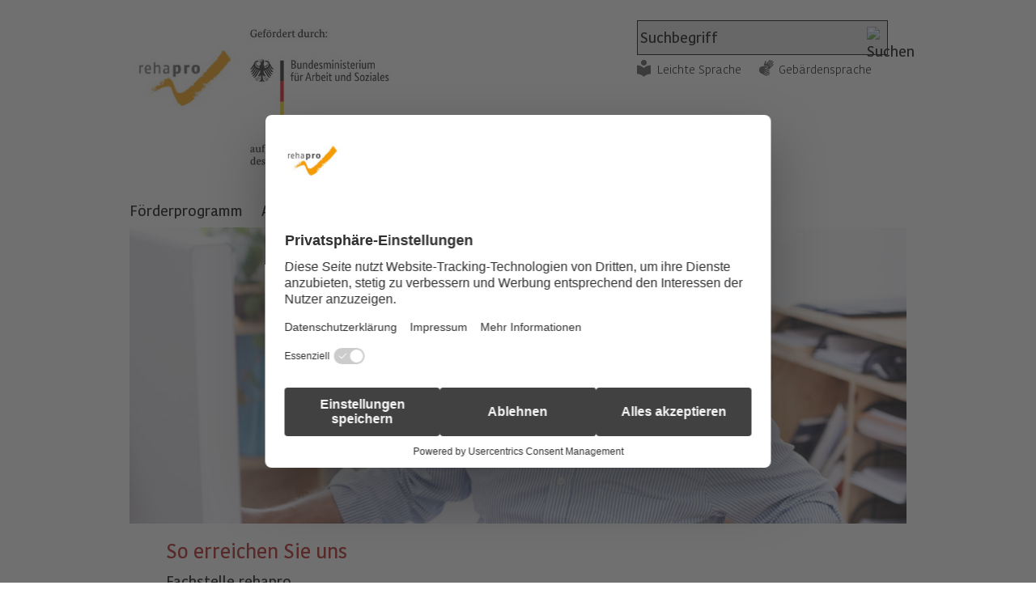

--- FILE ---
content_type: text/html;charset=UTF-8
request_url: https://www.modellvorhaben-rehapro.de/DE/TopService/Kontakt/kontakt_node.html;jsessionid=2F7C4FFFA8C7A11BB27D5BEAFB3DAD82
body_size: 6119
content:
<!doctype html>
<html lang="de">
<head>
    <base href="https://www.modellvorhaben-rehapro.de"/>
    <meta charset="UTF-8"/>

                                     
                                    <script id="usercentrics-cmp" src="https://web.cmp.usercentrics.eu/ui/loader.js" data-settings-id="fmAxlcK9E4-kpv" nonce="7MiEcxiDSbV4T5FSSzH27bxfaRTwtR" async></script>                                                                    
     
                                
                                
                                
                                
                                
                                
                                
                                
                                
                                
                                
                                
                                
                                                                    
<!-- Matomo Tag Manager -->
<script nonce="AJR5E6WFVUD0C35N6D9MKZFWQ">
    var _mtm = window._mtm = window._mtm || [];
    _mtm.push({'mtm.startTime': (new Date().getTime()), 'event': 'mtm.Start'});
    var d=document, g=d.createElement('script'), s=d.getElementsByTagName('script')[0];
    g.async=true; g.src='https://matomo.kbs.de/js/container_GC9bxYJf.js'; s.parentNode.insertBefore(g,s);
</script>
<!-- End Matomo Tag Manager -->

    <title>Kontakt  -  Bundesprogramm rehapro</title>
    <meta name="viewport" content="width=device-width, initial-scale=1.0, maximum-scale=5, user-scalable=1"/>
    <meta name="generator" content="Tremonia DXP" class="foundation-mq"/>
    <meta name="google-site-verification" content="_twlWlm9lKZ7zYSo_0gf_VYTlbPwqhU3Mlv0gMBwtgQ" />
                 <meta name="description" content="Allgemeine, nicht kontextbezogene Kontaktaufnahme mit einem Ansprechpartner des Auftritts"/>
                
    <link rel="preload" as="font" href="/static/fonts/Kohinoor/KohinoorKBS-Regular.woff2" type="font/woff" crossorigin/>
    <link rel="preload" as="font" href="/static/fonts/Kohinoor/KohinoorKBS-Light.woff2"  type="font/woff" crossorigin/>
    <link rel="preload" as="font" href="/static/fonts/Kohinoor/KohinoorKBS-Medium.woff2" type="font/woff" crossorigin/>
    <link rel="preload" as="font" href="/static/fonts/Kohinoor/KohinoorKBS-Bold.woff2" type="font/woff" crossorigin/>
    <!--
      Realisiert mit Tremonia DXP.
      Die digitale Experience Platform der öffentlichen Verwaltung.
      www.tremonia-dxp.de
    -->
        <meta name="robots" content="index,follow"/>
        <link rel="canonical" href="https://www.modellvorhaben-rehapro.de/DE/TopService/Kontakt"/>
    <link rel="copyright" href="https://www.modellvorhaben-rehapro.de/DE/Antragsverfahren/Footer/Impressum" type="text/html" title="Impressum" />
    <link rel="glossary" href="https://www.modellvorhaben-rehapro.de/DE/Antragsverfahren/Glossar" type="text/html" title="Glossar" />
    <link rel="help" href="" type="text/html" title="Hilfe" />
    <link rel="start" href="https://www.modellvorhaben-rehapro.de/DE/Home" type="text/html" title="Startseite" />
    <link rel="contents" href="https://www.modellvorhaben-rehapro.de/DE/Antragsverfahren/Footer/Inhaltsverzeichnis" type="text/html" title="&Uuml;bersicht" />
    <link rel="search" href="https://www.modellvorhaben-rehapro.de/DE/Antragsverfahren/TopService/Suche" type="text/html" title="Suche" />

<link rel="icon" href="https://www.modellvorhaben-rehapro.de/SiteGlobals/Frontend/Images/favicons/favicon-png-96x96.png?__blob=normal" sizes="96x96" type="image/png">
<link rel="icon" href="https://www.modellvorhaben-rehapro.de/SiteGlobals/Frontend/Images/favicons/favicon-svg.svg?__blob=normal" type="image/svg+xml">
<link rel="shortcut icon" href="https://www.modellvorhaben-rehapro.de/SiteGlobals/Frontend/Images/favicons/favicon-ico-48x48.ico?__blob=normal">
<link rel="apple-touch-icon" href="https://www.modellvorhaben-rehapro.de/SiteGlobals/Frontend/Images/favicons/apple-touch-icon-180x180.png?__blob=normal" sizes="180x180">

<meta name="apple-mobile-web-app-title" content="rehapro">
<meta name="application-name" content="REHAPRO">
<meta name="theme-color" content="#ffffff">
<link rel="manifest" href="https://www.modellvorhaben-rehapro.de/manifest.webmanifest?view=render">    
    
<link rel="stylesheet"  href="https://www.modellvorhaben-rehapro.de/SiteGlobals/Frontend/Styles/normalize.css?v=3" type="text/css"/>
<link rel="stylesheet"  href="https://www.modellvorhaben-rehapro.de/SiteGlobals/Frontend/Styles/_libs.css?v=3" type="text/css"/>
<link rel="stylesheet"  href="https://www.modellvorhaben-rehapro.de/SiteGlobals/Frontend/Styles/small.css?v=5" type="text/css"/>
<link rel="stylesheet"  href="https://www.modellvorhaben-rehapro.de/SiteGlobals/Frontend/Styles/medium.css?v=4" type="text/css"/>
<link rel="stylesheet"  href="https://www.modellvorhaben-rehapro.de/SiteGlobals/Frontend/Styles/large.css?v=4" type="text/css"/>
<link rel="stylesheet"  href="https://www.modellvorhaben-rehapro.de/SiteGlobals/Frontend/Styles/highcontrast.css?v=5" type="text/css"/>
<!--[if IE 9]><link rel="stylesheet"  href="https://www.modellvorhaben-rehapro.de/SiteGlobals/Frontend/Styles/addon_iefix_9.css?v=2" type="text/css"/><![endif]-->
<!--[if lte IE 8]><link rel="stylesheet" href="https://www.modellvorhaben-rehapro.de/SiteGlobals/Frontend/Styles/addon_iefix.css?v=2" type="text/css" /><![endif]-->
<link rel="stylesheet" href="https://www.modellvorhaben-rehapro.de/SiteGlobals/Frontend/Styles/addon_print.css?v=2" type="text/css" media="print" />

<link rel="stylesheet"  href="https://www.modellvorhaben-rehapro.de/SiteGlobals/Frontend/Styles/REHAPRO_additional.css?v=11" type="text/css"/>
<link rel="stylesheet"  href="https://www.modellvorhaben-rehapro.de/SiteGlobals/Frontend/Styles/custom.css?v=5" type="text/css"/>

</head>
    <body class="gsb js-off lang-de fixed">
              <div id="wrapperOuter">
    <div id="wrapperInner">
        <a id="Start"></a>
        <h1 class="aural">Bundesprogramm rehapro</h1>
        <p class="navSkip">
            <em>Springe direkt zu:</em>
        </p>
        <ul class="navSkip">
            <li><a href="https://www.modellvorhaben-rehapro.de/DE/TopService/Kontakt#content">Inhalt</a></li>
            <li><a href="https://www.modellvorhaben-rehapro.de/DE/Antragsverfahren/TopService/Suche">Suche</a></li>
        </ul>
        <div id="wrapperDivisions">
            <div class="headerWrapper">
                <header id="header" aria-label="Kopfbereich">
                    <div id="topService" class="row">
                        <div class="small-12 columns end">
                            <div class="TopServiceWrapper">
                                <div id="search" class="">
                                    <form name="searchService" action="https://www.modellvorhaben-rehapro.de/SiteGlobals/Forms/Suche/Servicesuche_Formular" method="get"
      enctype="application/x-www-form-urlencoded">
                   <input type="hidden" name="nn" value="69281dce401de22f3aa7e425"/>
   <input type="hidden" name="resourceId" value="69281ddb401de22f3aa7ea36"/>
<input type="hidden" name="input_" value="69281dce401de22f3aa7e425"/>
<input type="hidden" name="pageLocale" value="de"/>
 <input type="hidden" name="__time_token" value="90de28cc77f3523c7b30fdb0538962a211d0029255965dea42db4262b60a6c22348aff8e62263f5b12ef098a41e424df"/>

    <fieldset>
    <p>
            <span class="formLabel aural">
  <label for="f69281ddb401de22f3aa7ea36d69281ddc401de22f3aa7eaad">
Suchtext</label>
</span>
<span class="formField">
    <input id="f69281ddb401de22f3aa7ea36d69281ddc401de22f3aa7eaad"
       name="templateQueryString"
       value="Suchbegriff"
        
            title="Suchtext"
         type="text" size="26" maxlength="100"
/>
</span>

            <input class="image"
               type="image"
               src="https://www.modellvorhaben-rehapro.de/SiteGlobals/Forms/_components/Buttons/Servicesuche_Submit.png?__blob=image&amp;v=2"
               id="f69281ddb401de22f3aa7ea36d69281ddd401de22f3aa7ec18"
               name="submit"
               alt="Suchen"
               title="Suchen"
        />
    
    </p>
</fieldset>
</form>

                                </div>
                                <div id="topservice-links" class="row collapse">
                                    <div class="large-12 columns">
                                        <nav class="nav-meta" role="navigation" aria-label="Top-Service Navigation">
                                            <div id="navServiceMeta" class="">
                                                <ul>
        <li  id="navServiceLS">
                    <a href="https://www.modellvorhaben-rehapro.de/DE/TopService/leichtesprache/ls" title="Leichte Sprache">
                Leichte Sprache</a>
        </li>
            <li  id="navServiceGS">
                    <a href="https://www.modellvorhaben-rehapro.de/DE/TopService/gebaerdensprache/gs" title="Geb&#228;rdensprache Videos">
                Gebärdensprache</a>
        </li>
            </ul>

                                            </div>
                                        </nav>
                                    </div>
                                </div>
                            </div>
                            <div id="logo" class="small-3 large-4 logo columns">
                                <p><a href="https://www.modellvorhaben-rehapro.de/DE/Home" id="anfang"
           title="Zur Startseite">
            <img src="https://www.modellvorhaben-rehapro.de/SiteGlobals/Frontend/Images/logo.png?__blob=normal&amp;v=2" alt="Fachstelle rehapro (Link zur Startseite)"/>
        </a>
    </p>
                            </div>
                                <div id="logoBmas" class="small-6 large-6 logo columns">
                                    <p>
                                        <a href="https://www.bmas.de" title="Externer Link (Öffnet neues Fenster): BMAS" target="_blank">
                                            <img src="https://www.modellvorhaben-rehapro.de/SiteGlobals/Frontend/Images/logoBmas.png?__blob=normal&v=2" alt="Das Logo des BMAS"></img>
                                        </a>
                                    </p>
                                </div>
                            <div id="logoSticky" class="small-3 large-1 logo columns">
                                <p><a href="https://www.modellvorhaben-rehapro.de/DE/Home" id="anfang"
           title="Zur Startseite">
            <img src="https://www.modellvorhaben-rehapro.de/SiteGlobals/Frontend/Images/logo-sticky.png?__blob=normal&amp;v=2" alt="Fachstelle rehapro (Link zur Startseite)"/>
        </a>
    </p>
                            </div>
                                <div id="logoStickyBmas" class="small-6 large-11 logo columns">
                                    <p>
                                        <a href="https://www.bmas.de" title="Externer Link (Öffnet neues Fenster): BMAS" target="_blank">
                                            <img src="https://www.modellvorhaben-rehapro.de/SiteGlobals/Frontend/Images/logo-sticky-bmas.png?__blob=normal&v=2" alt="Das Logo der BMAS"></img>
                                        </a>
                                    </p>
                                </div>
                        </div>
                    </div>
                </header>
                <div class="row">
                    <nav id="navPrimary" class="small-12 columns" role="navigation" aria-label="Primärnavigation">
                        <ul>
    <li>
                    <div class="" id="n-1">
            <span class="navBox">
<a href="https://www.modellvorhaben-rehapro.de/DE/Foerderprogramm">
                Förderprogramm</a>
        </span>
                            <div class="menu fl-1">
                                <div class="menu-box">

                                    <ul>
                                                    <li>
                                                                <a href="https://www.modellvorhaben-rehapro.de/DE/Foerderprogramm/Foerderziele/Unterseite_node">
                Förderziele</a>
        </li>
                                                        <li>
                                                                <a href="https://www.modellvorhaben-rehapro.de/DE/Foerderprogramm/Foerderung">
                Förderung</a>
        </li>
                                                        <li>
                                                                <a href="https://www.modellvorhaben-rehapro.de/DE/Foerderprogramm/Werkstatt/Unterseite_node">
                Werkstattgespräche</a>
        </li>
                                                        <li class="last">
                                                                <a href="https://www.modellvorhaben-rehapro.de/DE/Foerderprogramm/Antragsverfahren">
                Antragsverfahren</a>
        </li>
                                                        </ul>

                                                </div>
                            </div>
                        </div>
                </li>
            <li>
                    <div class="" id="n-2">
            <span class="navBox">
<a href="https://www.modellvorhaben-rehapro.de/DE/Aktuelles">
                Aktuelles</a>
        </span>
                            <div class="menu fl-1">
                                <div class="menu-box">

                                    <ul>
                                                    <li>
                                                                <a href="https://www.modellvorhaben-rehapro.de/DE/Aktuelles/Newsletter">
                Newsletter</a>
        </li>
                                                        <li>
                                                                <a href="https://www.modellvorhaben-rehapro.de/DE/Aktuelles/Veranstaltungen_neu/Veranstaltungen_node">
                Veranstaltungen</a>
        </li>
                                                        <li class="last">
                                                                <a href="https://www.modellvorhaben-rehapro.de/DE/Aktuelles/Veroeffentlichungen">
                Veröffentlichungen</a>
        </li>
                                                        </ul>

                                                </div>
                            </div>
                        </div>
                </li>
            <li>
                    <div class="" id="n-3">
            <span class="navBox">
<a href="https://www.modellvorhaben-rehapro.de/DE/Modellprojekte">
                Modellprojekte</a>
        </span>
                            <div class="menu fl-1">
                                <div class="menu-box">

                                    <ul>
                                                    <li>
                                                                <a href="https://www.modellvorhaben-rehapro.de/DE/Modellprojekte/ProjektSuche/Projektsuche_Formular?nn=69281dce401de22f3aa7e425" >
        Projekte</a>
</li>
                                                        <li>
                                                                <a href="https://www.modellvorhaben-rehapro.de/DE/Modellprojekte/Broschueren">
                Broschüren</a>
        </li>
                                                        <li class="last">
                                                                <a href="https://www.modellvorhaben-rehapro.de/DE/Modellprojekte/Ergebnisse">
                Ergebnisse</a>
        </li>
                                                        </ul>

                                                </div>
                            </div>
                        </div>
                </li>
            <li>
                    <div class="" id="n-4">
            <span class="navBox">
<a href="https://www.modellvorhaben-rehapro.de/DE/Downloads">
                Downloads</a>
        </span>
                            </div>
                </li>
            <li class="topinpath">
                    <div class="" id="n-5">
            <span class="navBox">
<em>
                    <a href="https://www.modellvorhaben-rehapro.de/DE/Fachstelle">
                        Fachstelle</a>
                </em>
            </span>
                            <div class="menu fl-1">
                                <div class="menu-box">

                                    <ul>
                                                    <li>
                                                                <a href="https://www.modellvorhaben-rehapro.de/DE/Fachstelle/Aufgaben">
                Aufgaben</a>
        </li>
                                                        <li>
                                                                <a href="https://www.modellvorhaben-rehapro.de/DE/Fachstelle/ueber_uns/node">
                Über uns</a>
        </li>
                                                        <li class="last">
                                                                <strong>
                Kontakt</strong>
        </li>
                                                        </ul>

                                                </div>
                            </div>
                        </div>
                </li>
            <li>
                    <div class="" id="n-6">
            <span class="navBox">
</span>
                            </div>
                </li>
            <li>
                    <div class="mod" id="n-7">
            <span class="navBox">
                 <a href="https://www.modellvorhaben-rehapro.de/Login/Login" title="Login">
                Login &amp; Alumni</a>
            </span>
                            </div>
                </li>
            </ul>

                    </nav>
                </div>
            </div>
            <main class="main" aria-label="Contentbereich">
                                                
                                
                                                                    <div id="stage">
    <div class="stage-wrapper">
        <div class="stage-container" data-href="https://www.modellvorhaben-rehapro.de/DE/TopService/Kontakt/buehne_kontakt?view=renderPlain&allElements=true">
<div class="teaser">
    <div class="imageContainer">
            <img src="https://www.modellvorhaben-rehapro.de/SharedDocs/Bilder/DE/Buehnenbilder/Kontakt.jpg?__blob=normal&amp;v=2"
        
            alt=""
        
/>
</div>
    </div>

        </div>
    </div>
</div>
                                    
                                                                
                                
                                
                                
                                
                                
                                
                                
                                
                                
                                
                                
                                
                                
<div id="main" class="row">
    <div id="content" class="large-12 medium-12 small-12 columns">
               <h2 class="isFirstInSlot">
              So erreichen Sie uns </h2>
     
<p>
Fachstelle rehapro<br/>
Deutsche Rentenversicherung Knappschaft-Bahn-See<br/>
Knappschaftstraße 1<br/>
44799 Bochum<br/>
Tel. 0234 304-83288 (Mo-Do 08:00-16:00 Uhr, Fr 08:00-14:00 Uhr)<br/>
<a class="RichTextExtLinkMailTo ExternalLink" href="&#109;&#97;&#105;&#108;&#116;&#111;&#58;&#102;&#97;&#99;&#104;&#115;&#116;&#101;&#108;&#108;&#101;&#45;&#114;&#101;&#104;&#97;&#112;&#114;&#111;&#64;&#107;&#98;&#115;&#46;&#100;&#101;" title="fachstelle-rehapro@kbs.de">fachstelle-rehapro@kbs.de</a></p>
  <form name="KontaktformularForm" action="https://www.modellvorhaben-rehapro.de/SiteGlobals/Forms/Kontakt/Kontakt_Formular" method="post"
      enctype="application/x-www-form-urlencoded">
                   <input type="hidden" name="nn" value="69281dce401de22f3aa7e425"/>
   <input type="hidden" name="resourceId" value="69281ddb401de22f3aa7ea69"/>
<input type="hidden" name="input_" value="69281dce401de22f3aa7e425"/>
<input type="hidden" name="pageLocale" value="de"/>
 <input type="hidden" name="__time_token" value="09160c29340bae3701495ec1784d50af4d358bd90f42d3fd1520ec34bc28fb8764ed5e99b2bf6b363c8a8295eb5a7ac5"/>

      <fieldset role="group" aria-labelledby="formHead">
    <h2 id="formHead">Ihre Angaben</h2>
    
    <div class="row">
       <div class="border corner background medium-6 small-12 columns"><span class="formLabel">
  <label for="f69281ddb401de22f3aa7ea69d69281ddc401de22f3aa7eace">
Vorname</label>
</span>
    <span class="formField">
    <input id="f69281ddb401de22f3aa7ea69d69281ddc401de22f3aa7eace"
       name="vorname"
       value=""
        
            title="Vorname"
         type="text" autocomplete="given-name" size="59" maxlength="100"
/>
</span>
</div>
       <div class="border corner background medium-6 small-12 columns"><span class="formLabel">
  <label for="f69281ddb401de22f3aa7ea69d69281ddc401de22f3aa7eae9">
Nachname</label>
</span>
    <span class="formField">
    <input id="f69281ddb401de22f3aa7ea69d69281ddc401de22f3aa7eae9"
       name="name"
       value=""
        
            title="Nachname"
         type="text" autocomplete="family-name" size="59" maxlength="100"
/>
</span>
</div>
    </div>
    <div class="row trenner ">
       <div class="border corner background medium-6 small-12 columns"><span class="formLabel">
  <label for="f69281ddb401de22f3aa7ea69d69281ddc401de22f3aa7eaff">
E-Mail<dfn title="Pflichtangabe">*</dfn>
</label>
</span>
    <span class="formField">
    <input id="f69281ddb401de22f3aa7ea69d69281ddc401de22f3aa7eaff"
       name="email"
       value=""
        
            title="E-Mail"
         type="text" autocomplete="email" size="60" maxlength="60"
/>
</span>
</div>
       <div class="border corner background medium-6 small-12 columns"><span class="formLabel">
  <label for="f69281ddb401de22f3aa7ea69d69281ddc401de22f3aa7eab9">
Telefon</label>
</span>
    <span class="formField">
    <input id="f69281ddb401de22f3aa7ea69d69281ddc401de22f3aa7eab9"
       name="phoneNumber"
       value=""
        
            title="Telefon"
         type="text" autocomplete="tel" size="60" maxlength="30"
/>
</span>
</div>
    </div>
    <div class="row trenner">
       <div class="border corner background small-12 columns"><span class="formLabel">
  <label for="f69281ddb401de22f3aa7ea69d69281ddc401de22f3aa7eafc">
Ihre Nachricht<dfn title="Pflichtangabe">*</dfn>
</label>
</span>
<span class="formField">
  <a name="JumpErrorFd69281ddc401de22f3aa7eafc"></a>
<textarea id="f69281ddb401de22f3aa7ea69d69281ddc401de22f3aa7eafc"
            name="kurzenachricht"
            title="Ihre Nachricht"
           cols="59" rows="4"
  >
</textarea>
</span>
</div>
    </div>
    <div class="row">
       <div class="border corner background small-12 columns"><span class="formFieldcheckbox">
<span>
<span>
<input class="checkbox"
       type="checkbox"
       id="f69281ddb401de22f3aa7ea69g69281ddd401de22f3aa7eba1d69281ddd401de22f3aa7eb9bi1"
       name="confirm"
       value="confirm"
       title="Ich bin mit der Verarbeitung, Speicherung und Weitergabe meiner Daten im Rahmen der abschlie&#223;enden Bearbeitung meiner Anfrage einverstanden."
        
/>
<label for="f69281ddb401de22f3aa7ea69g69281ddd401de22f3aa7eba1d69281ddd401de22f3aa7eb9bi1">
Ich bin mit der Verarbeitung, Speicherung und Weitergabe meiner Daten im Rahmen der abschließenden Bearbeitung meiner Anfrage einverstanden. <dfn title="Pflichtangabe">*</dfn></label>
</span>
</span>
</span>
<input type="hidden" name="confirm.GROUP" value="1"/>
</div>
    </div>
</fieldset>
    <p style="display:none;"><span class="formField">
    <input id="f69281ddb401de22f3aa7ea69d69281ddc401de22f3aa7ead4"
       name="emailText"
       value=""
        
            title="E-Mail-Text"
         type="text" size="60" maxlength="60"
/>
</span>
</p>
<div class="row">
    <div class="formNote small-12 columns"><p>
<p>
<br/>
<dfn title="Pflichtangabe">*</dfn> Pflichtangabe</p>
</p></div>
</div>
<div class="row">
    <div class="formHandle corner small-12 columns right"><input type="submit" name="submit"
               value="Senden" class="submit"/>
    </div>
</div>
</form>
   
<p class="picture linksOhne normal  " style="width: 300px;">

     <span class="wrapper">
   <img src="https://www.modellvorhaben-rehapro.de/SharedDocs/Bilder/DE/Logos/FixSupplement/kbs.jpg?__blob=normal&amp;v=2" alt="Das Logo der Knappschaft-Bahn-See. Weße Schrift auf rotem Hintergrund sowie der Claime &#034;sozial.kompetent. für mich!&#034; in schwarzer Schrift."/>
 </span>
           </p>

    </div>
</div>
                                

            </main>
            <footer id="footer" role="contentinfo" aria-label="Footer">
                <div class="row">
                <nav aria-label="Footer-Navigation">
                    <ul class="footer-nav">
                                <li >
    <a href="https://www.modellvorhaben-rehapro.de/DE/Antragsverfahren/Footer/Datenschutz">
                Datenschutz</a>
        </li>

        <li >
    <a href="https://www.modellvorhaben-rehapro.de/DE/Antragsverfahren/Footer/Impressum">
                Impressum</a>
        </li>

        <li >
    <a href="https://www.modellvorhaben-rehapro.de/DE/Antragsverfahren/Footer/Inhaltsverzeichnis">
                Inhaltsverzeichnis</a>
        </li>

        <li >
    <a href="https://www.modellvorhaben-rehapro.de/DE/Service/erklaerung_bf/erklaerung_bf" title="Erkl&#228;rung zur Barrierefreiheit">
                Erklärung zur Barrierefreiheit</a>
        </li>

        <li >
    <a class="external" href="https://www.kbs.de/DE/UeberUns/compliance/compliance_node.html" title="Compliance und Hinweisgebersystem (Öffnet neues Fenster)"
   target="_blank">
    Compliance und Hinweisgebersystem</a>
</li>

<li class="barriereMelden"><a href="https://www.modellvorhaben-rehapro.de/DE/Service/barriere_melden/barriere_melden_func?nn=69281dce401de22f3aa7e425&amp;handOverParams=%2526uriHash%253Dfa0b0afb342258272be2efd75eac58fe5c7a9d2546a0%2526uri%253Dhttps%25253A%25252F%25252Fwww.modellvorhaben-rehapro.de%25252FDE%25252FTopService%25252FKontakt" class="a11yreport__link"
            
    >
        Barriere melden<span class="a11yreport__icon" aria-hidden="true">✉</span>
    </a>
</li>


                    </ul>
                </nav>
                    <div class="footer-branding">
                        <a href="https://www.kbs.de" title="Externer Link (Öffnet neues Fenster): Knappschaft-Bahn-See" target="_blank">
                            <img
                                src="https://www.modellvorhaben-rehapro.de/SiteGlobals/Frontend/Images/bildmarke.png?__blob=normal&v=2"
                                alt="Das Logo der Deutschen Rentenversicherung Knappschaft-Bahn-See. Wei&#223;er Innenkreis, umschlossen von einem wei&#223;en dreigeteilten Au&#223;enkreis"
                            />
                            <span>Projektträger Knappschaft-Bahn-See</span>
                        </a>
                    </div>
                </div>
            </footer>   
        </div>
    </div>
</div>
 
                                
                                
                                
                                
                                
                                
                                
                                
                                
                                
                                
                                
                                
                                                                    
<!-- Matomo Image Tracker -->
<noscript>
    <p>
        <img src="https://matomo.kbs.de/matomo.php?idsite=container_GC9bxYJf.js&amp;rec=1" style="border:0" alt="" />
    </p>
</noscript>
<!-- End Matomo -->
 
<script type="text/javascript" nonce="BJR5E6WFVUD0C35N6D9MKZFWR">//<![CDATA[
//materna_print
var PRINT_PAGE_TEXT = 'drucken',
        PRINT_TOOLTIP = 'Seite drucken (öffnet Dialog)'
//materna_twoclickshare
TWOCLICKSHARE_TITLE = 'Inhalte teilen',
        TWOCLICKSHARE_FORMLINKTEXT = 'per E-Mail';
//materna_navigation_mobile
NAV_MENU_NODE = "/69281dcd401de22f3aa7e3c4/69281dda401de22f3aa7e959/69281dce401de22f3aa7e425",
        NAV_MOBILE_MENU = 'Menü',
        NAV_MOBILE_SEARCH = 'Suchen',
        SHOW_LESS = 'Weniger anzeigen',             // materna_mobile_navigation, materna_service_border, materna_toggle, materna_twoclickshare
        SHOW_MORE = 'Mehr anzeigen',               // materna_mobile_navigation, materna_service_border, materna_toggle, materna_twoclickshare
        CLOSE = 'Schlie&szlig;en',                               // materna_mobile_navigation, materna_service_border, materna_twoclickshare, materna_lightbox
        NEXT ='Nächste Seite',                                 //materna_slideshow, materna_lightbox
        BACK ='Vorherige Seite',                                 //materna_slideshow, materna_lightbox
        SUBNAVFOR ='Unternavigationspunkte für', //materna_flyoutnavigation
        //materna_slideshow
        NEXT_INACTIVE ='Keine nächste Seite',
        BACK_INACTIVE ='Keine vorherige Seite',
        PLAY ='Animation starten',
        PAUSE ='Animation stoppen';
PAGE='Seite';
//]]>
</script>
<script type="text/javascript" src="https://www.modellvorhaben-rehapro.de/SiteGlobals/Frontend/JavaScript/init/global.js?v=7" defer nonce="AJR5E6WFVUD0C35N6D9MKZFWQ"></script>
<!-- Seite generiert am: 18.01.2026, 10:17:15 -->
</body>
</html>

--- FILE ---
content_type: text/html;charset=utf-8
request_url: https://www.modellvorhaben-rehapro.de/DE/TopService/Kontakt/buehne_kontakt?view=renderPlain&allElements=true
body_size: 193
content:
                                    
                                
                                                                    <div class="teaser">
    <div class="imageContainer">
            <img src="https://www.modellvorhaben-rehapro.de/SharedDocs/Bilder/DE/Buehnenbilder/Kontakt.jpg?__blob=normal&amp;v=2"
        
            alt=""
        
/>
</div>
    </div>

 

--- FILE ---
content_type: text/css;charset=UTF-8
request_url: https://www.modellvorhaben-rehapro.de/SiteGlobals/Frontend/Styles/normalize.css?v=3
body_size: 2476
content:
/*! normalize.css v2.1.2 | MIT License | git.io/normalize */
/* ==========================================================================
   HTML5 display definitions
   ========================================================================== */
/**
 * Correct `block` display not defined in IE 8/9.
 */
article,
aside,
details,
figcaption,
figure,
footer,
header,
hgroup,
main,
nav,
section,
summary {
  display: block;
}
/**
 * Correct `inline-block` display not defined in IE 8/9.
 */
audio,
canvas,
video {
  display: inline-block;
}
/**
 * Prevent modern browsers from displaying `audio` without controls.
 * Remove excess height in iOS 5 devices.
 */
audio:not([controls]) {
  display: none;
  height: 0;
}
/**
 * Address `[hidden]` styling not present in IE 8/9.
 * Hide the `template` element in IE, Safari, and Firefox < 22.
 */
[hidden],
template {
  display: none;
}
script {
  display: none !important;
}
/* ==========================================================================
   Base
   ========================================================================== */
/**
 * 1. Set default font family to sans-serif.
 * 2. Prevent iOS text size adjust after orientation change, without disabling
 *    user zoom.
 */
html {
  font-family: sans-serif;
  /* 1 */
  -ms-text-size-adjust: 100%;
  /* 2 */
  -webkit-text-size-adjust: 100%;
  /* 2 */
}
/**
 * Remove default margin.
 */
body {
  margin: 0;
}
/* ==========================================================================
   Links
   ========================================================================== */
/**
 * Remove the gray background color from active links in IE 10.
 */
a {
  background: transparent;
}
/**
 * Address `outline` inconsistency between Chrome and other browsers.
 */
a:focus {
  outline: thin dotted;
}
/**
 * Improve readability when focused and also mouse hovered in all browsers.
 */
a:active,
a:hover {
  outline: 0;
}
/* ==========================================================================
   Typography
   ========================================================================== */
/**
 * Address variable `h1` font-size and margin within `section` and `article`
 * contexts in Firefox 4+, Safari 5, and Chrome.
 */
h1 {
  font-size: 2em;
  margin: 0.67em 0;
}
/**
 * Address styling not present in IE 8/9, Safari 5, and Chrome.
 */
abbr[title] {
  border-bottom: 1px dotted;
}
/**
 * Address style set to `bolder` in Firefox 4+, Safari 5, and Chrome.
 */
b,
strong {
  font-weight: bold;
}
/**
 * Address styling not present in Safari 5 and Chrome.
 */
dfn {
  font-style: italic;
}
/**
 * Address differences between Firefox and other browsers.
 */
hr {
  -moz-box-sizing: content-box;
  box-sizing: content-box;
  height: 0;
}
/**
 * Address styling not present in IE 8/9.
 */
mark {
  background: #ff0;
  color: #000;
}
/**
 * Correct font family set oddly in Safari 5 and Chrome.
 */
code,
kbd,
pre,
samp {
  font-family: monospace, serif;
  font-size: 1em;
}
/**
 * Improve readability of pre-formatted text in all browsers.
 */
pre {
  white-space: pre-wrap;
}
/**
 * Set consistent quote types.
 */
q {
  quotes: "\201C" "\201D" "\2018" "\2019";
}
/**
 * Address inconsistent and variable font size in all browsers.
 */
small {
  font-size: 80%;
}
/**
 * Prevent `sub` and `sup` affecting `line-height` in all browsers.
 */
sub,
sup {
  font-size: 75%;
  line-height: 0;
  position: relative;
  vertical-align: baseline;
}
sup {
  top: -0.5em;
}
sub {
  bottom: -0.25em;
}
/* ==========================================================================
   Embedded content
   ========================================================================== */
/**
 * Remove border when inside `a` element in IE 8/9.
 */
img {
  border: 0;
}
/**
 * Correct overflow displayed oddly in IE 9.
 */
svg:not(:root) {
  overflow: hidden;
}
/* ==========================================================================
   Figures
   ========================================================================== */
/**
 * Address margin not present in IE 8/9 and Safari 5.
 */
figure {
  margin: 0;
}
/* ==========================================================================
   Forms
   ========================================================================== */
/**
 * Define consistent border, margin, and padding.
 */
fieldset {
  border: 1px solid #c0c0c0;
  margin: 0 2px;
  padding: 0.35em 0.625em 0.75em;
}
/**
 * 1. Correct `color` not being inherited in IE 8/9.
 * 2. Remove padding so people aren't caught out if they zero out fieldsets.
 */
legend {
  border: 0;
  /* 1 */
  padding: 0;
  /* 2 */
}
/**
 * 1. Correct font family not being inherited in all browsers.
 * 2. Correct font size not being inherited in all browsers.
 * 3. Address margins set differently in Firefox 4+, Safari 5, and Chrome.
 */
button,
input,
select,
textarea {
  font-family: inherit;
  /* 1 */
  font-size: 100%;
  /* 2 */
  margin: 0;
  /* 3 */
}
/**
 * Address Firefox 4+ setting `line-height` on `input` using `!important` in
 * the UA stylesheet.
 */
button,
input {
  line-height: normal;
}
/**
 * Address inconsistent `text-transform` inheritance for `button` and `select`.
 * All other form control elements do not inherit `text-transform` values.
 * Correct `button` style inheritance in Chrome, Safari 5+, and IE 8+.
 * Correct `select` style inheritance in Firefox 4+ and Opera.
 */
button,
select {
  text-transform: none;
}
/**
 * 1. Avoid the WebKit bug in Android 4.0.* where (2) destroys native `audio`
 *    and `video` controls.
 * 2. Correct inability to style clickable `input` types in iOS.
 * 3. Improve usability and consistency of cursor style between image-type
 *    `input` and others.
 */
button,
html input[type="button"],
input[type="reset"],
input[type="submit"] {
  -webkit-appearance: button;
  /* 2 */
  cursor: pointer;
  /* 3 */
}
/**
 * Re-set default cursor for disabled elements.
 */
button[disabled],
html input[disabled] {
  cursor: default;
}
/**
 * 1. Address box sizing set to `content-box` in IE 8/9.
 * 2. Remove excess padding in IE 8/9.
 */
input[type="checkbox"],
input[type="radio"] {
  box-sizing: border-box;
  /* 1 */
  padding: 0;
  /* 2 */
}
/**
 * 1. Address `appearance` set to `searchfield` in Safari 5 and Chrome.
 * 2. Address `box-sizing` set to `border-box` in Safari 5 and Chrome
 *    (include `-moz` to future-proof).
 */
input[type="search"] {
  -webkit-appearance: textfield;
  /* 1 */
  -moz-box-sizing: content-box;
  -webkit-box-sizing: content-box;
  /* 2 */
  box-sizing: content-box;
}
/**
 * Remove inner padding and search cancel button in Safari 5 and Chrome
 * on OS X.
 */
input[type="search"]::-webkit-search-cancel-button,
input[type="search"]::-webkit-search-decoration {
  -webkit-appearance: none;
}
/**
 * Remove inner padding and border in Firefox 4+.
 */
button::-moz-focus-inner,
input::-moz-focus-inner {
  border: 0;
  padding: 0;
}
/**
 * 1. Remove default vertical scrollbar in IE 8/9.
 * 2. Improve readability and alignment in all browsers.
 */
textarea {
  overflow: auto;
  /* 1 */
  vertical-align: top;
  /* 2 */
}
/* ==========================================================================
   Tables
   ========================================================================== */
/**
 * Remove most spacing between table cells.
 */
table {
  border-collapse: collapse;
  border-spacing: 0;
}

.module_video{
    padding-left:.55556rem;
    padding-right:.55556rem
}
@media screen and (min-width:31em){
    .module_video{
        padding-left:1.38889rem;
        padding-right:1.38889rem
    }
}
@media screen and (min-width:48em){
    .module_video{
        padding-left:2.22222rem;
        padding-right:2.22222rem
    }
}
@media screen and (min-width:64em){
    .module_video{
        padding-left:4.44444rem;
        padding-right:4.44444rem
    }
}
@media screen and (min-width:90em){
    .module_video{
        padding-left:4.44444rem;
        padding-right:4.44444rem
    }
}
.module_video > .module-container > .module-container-wrapper .video-wrapper, .module_video > .module-container > .module-container-wrapper .vimeo-wrapper{
    position:relative;
    padding-bottom:56.25%;
    padding-top:0;
    height:0;
    overflow:hidden
}
.module_video > .module-container > .module-container-wrapper .video-wrapper > iframe, .module_video > .module-container > .module-container-wrapper .vimeo-wrapper > iframe{
    position:absolute;
    top:0;
    left:0;
    width:100%;
    height:100%
}


--- FILE ---
content_type: text/css;charset=UTF-8
request_url: https://www.modellvorhaben-rehapro.de/SiteGlobals/Frontend/Styles/custom.css?v=5
body_size: 878
content:
.allLink {
    background-color:#eee;
    margin:0;
    display:block;
    padding:10px 60px 10px 20px;
    position:relative;
    font-size:1.7em;
}
.facettenLinks li.showall  {
    font-size:1.8em !important;
}
.projectmap__state {
    fill: #ffffff;
    stroke: #606060;
    stroke-width: 1px;
}
.projectmap a .projectmap__state {
    fill: #FFA400;
}
.projectmap a .projectmap__state--active {
    fill: #bd7800;
}
.projectmap a:hover .projectmap__state,
.projectmap a:focus .projectmap__state,
.projectmap a:active .projectmap__state {
    fill: #bd7800;
}
.projectmap a:hover .projectmap__state--active,
.projectmap a:focus .projectmap__state--active,
.projectmap a:active .projectmap__state--active {
    fill: #FFA400;
    stroke: #000000;
    stroke-width: 2px;
}
@media only screen and (min-width: 37.563em) {
    .projectmap {
        width: 50%;
        margin: 0 auto;
        clear: both;
        float: none!important;
    }
}
.facets-map-container {
    margin-top: -5px;   /* entfernt den bei eingeklappten Such-Filtern entstandenen Spalt zwischen dem Container der Karte und dem Reiter der Such-Filter */
    padding-top: 25px;
    padding-bottom: 20px;
    background: #E3E3E3;
}

.gsb-accordion a.accordion-item-trigger,#supplement.facetten h3 a, #supplement.facetten h3 a:visited {
    color:#000;
}
.gsb-accordion li.accordion-item a.accordion-item-trigger::after,.toggleFacetBox a.toggle::after {
    border-right: 2px solid #000;
    border-top: 2px solid #000;
}
form input, form textarea {
    color:#000;
    background-color:#E3E3E3 !important;
}
#search {
    background-color:#E3E3E3 !important;
}
.searchresult h2 {
    padding-right:0px;
}
em.searchString {
    background: #e3e3e3;
}

/* Optional */
@media screen and (prefers-color-scheme: dark) {
    .footer-nav .barriereMelden .a11yreport__link {
        background: #AE130F;
        color: #fff;
    }

    .footer-nav .barriereMelden .a11yreport__link:hover,
    .footer-nav .barriereMelden .a11yreport__link:focus,
    .footer-nav .barriereMelden .a11yreport__link:focus-visible,
    .footer-nav .barriereMelden .a11yreport__link:active {
        outline-color: #fff;
        color: #fff;
    }
}
/* Kontrastmodus */
@media screen and (-ms-high-contrast: active) {
    .footer-nav .barriereMelden .a11yreport__link {
        background: window;
        color: windowText;
    }
    .footer-nav .barriereMelden  .a11yreport__icon {
        background: windowText;
        color: window;
    }
    .footer-nav .barriereMelden .a11yreport__link:hover,
    .footer-nav .barriereMelden .a11yreport__link:focus,
    .footer-nav .barriereMelden .a11yreport__link:focus-visible,
    .footer-nav .barriereMelden .a11yreport__link:active {
        outline-color: windowText;
        color: windowText;
    }
}

.formLabel a {
    font-size:18px;
}
